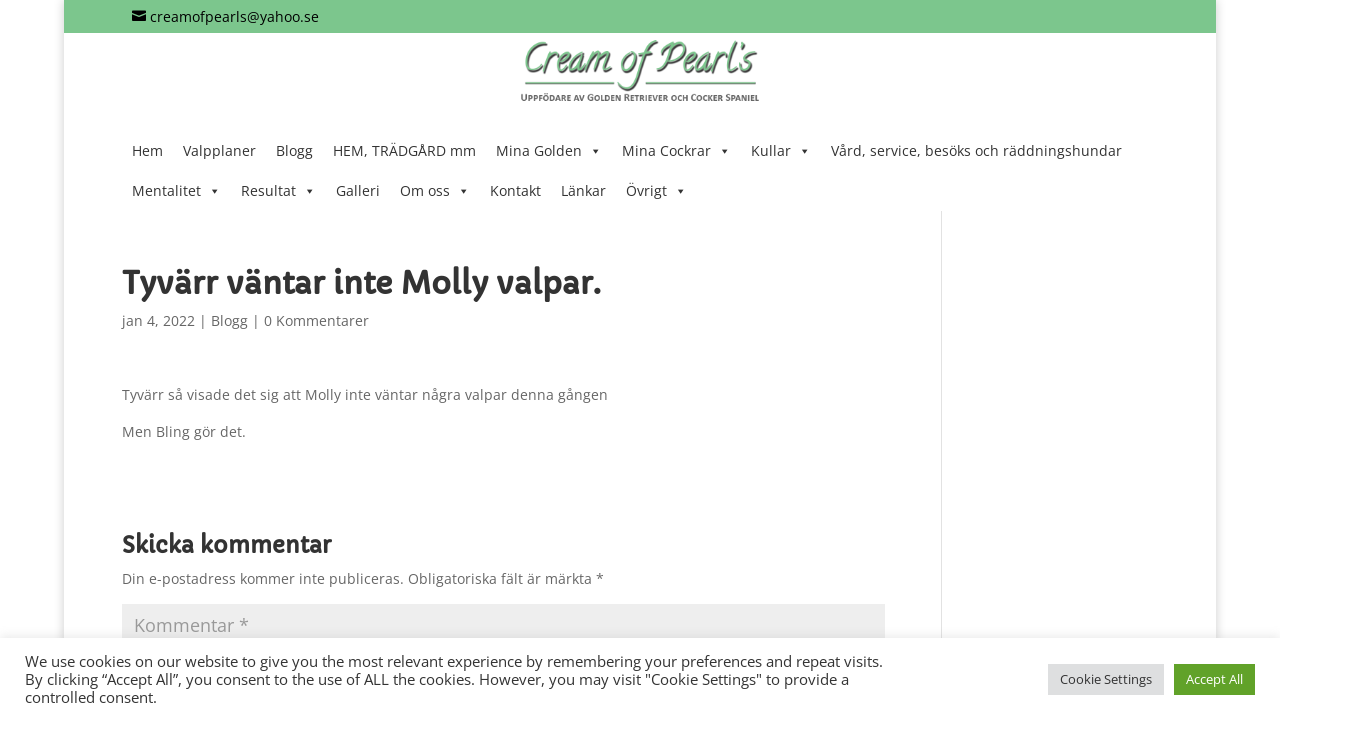

--- FILE ---
content_type: text/css
request_url: https://www.creamofpearls.se/wp-content/themes/divi-child-creamofpearls_1_0_37/style.css?ver=4.27.4
body_size: 4769
content:
/*
 Theme Name:     Cream of Pearl's Divi-child theme
 Theme URI:      https://www.elegantthemes.com/gallery/divi/
 Description:    Child theme of Divi
 Author:         Elegant Themes
 Author URI:     https://www.elegantthemes.com
 Template:       Divi
 Version:        1.0.37
*/
 

@media screen and (max-width: 767px) {
	/* set width to 100% on tablets (container) */
	.et_boxed_layout #page-container {
		width: 100% !important;
	}
	/* set width to 100% on tablets (top header) */
	.et_fixed_nav #top-header, .et_non_fixed_nav.et_transparent_nav #top-header {
		width: 100% !important;
	}
	/* set width to 100% on tablets (main header) */
	.et_fixed_nav #main-header {
		width: 100% !important;
	}

    /* style pedigree-grid-item */
    .pedigree-grid-item {
        font-size: 8px;
        padding-right: 2px !important;
        padding-left: 2px !important;
    }
}

@media screen and (max-width: 980px) {
	/* set width to 100% on tablets (container) */
	.et_boxed_layout #page-container {
		width: 100% !important;
	}
	/* set width to 100% on tablets (top header) */
	.et_fixed_nav #top-header, .et_non_fixed_nav.et_transparent_nav #top-header {
		width: 100% !important;
	}
	/* set width to 100% on tablets (main header) */
	.et_fixed_nav #main-header {
		width: 100% !important;
	}

    /* style pedigree-grid-item */
    .pedigree-grid-item {
        font-size: 11px;
        padding-right: 4px !important;
        padding-left: 4px !important;
    }
}

@media all and (min-width: 981px) {
    /* style pedigree-grid-item */
    .pedigree-grid-item {
        padding-right: 6px !important;
        padding-left: 6px !important;
    }
}


/* Increase width of drop-down menus */
@media screen and (min-width: 981px) {
    .sub-menu {
        min-width: 300px;
    }
    #top-menu li li {
        padding: 0 10px;
    }
    #top-menu li li a {
        width: 280px;
        /* Extra - Reduce padding on list items */
        padding: 4px 12px;
    }
    .sub-menu a {
        font-size: 13px !important;
        }
}


/* stamtavla: begin */
.pedigree-grid {
    display: grid;
    padding-left:2px;
    padding-right:2px;
}

.pedigree-grid-item {
    margin-bottom: 0 !important;
    border-style: solid;
    border-width: 1px;
    padding-top: 0px;
    padding-bottom: 0px;
    display: flex;
    flex-direction: column;
    justify-content: center;
    line-height: 1em;
}

.pedigree-grid-title {
    grid-row: 1 / 2;
    font-family: 'Calligraffitti',handwriting;
    font-size: large;
    display: flex;
    flex-direction: column;
    justify-content: flex-end;
    margin-bottom: 0px !important;
}


/* center text inside pedigree */
.pedigree-grid .et_pb_text_inner {
    text-align: center; 
}

.pedigree-grid-title .et_pb_text_inner {
    text-align: left;
}


@media only screen and (min-width: 981px), 
            screen and (max-width: 980px) and (orientation : landscape) {
/* för stora skärmar 4 generationer och små enheter i landscape vy */
    .pedigree-grid {
        grid-template-columns: repeat(4, auto);
        grid-template-rows: repeat(17, 55px);
    }
    .pedigree-grid-title {
        grid-column: 1 / 5;
    }
    .pedigree-grid-item1 {
        grid-column: 1 / 2;
        grid-row: 2 / 10;
    }
    .pedigree-grid-item2 {
        grid-column: 1 / 2;
        grid-row: 10 / 18;
    }
    .pedigree-grid-item3 {
        grid-column: 2 / 3;
        grid-row: 2 / 6;
    }
    .pedigree-grid-item4 {
        grid-column: 2 / 3;
        grid-row: 6 / 10;
    }
    .pedigree-grid-item5 {
        grid-column: 2 / 3;
        grid-row: 10 / 14;
    }
    .pedigree-grid-item6 {
        grid-column: 2 / 3;
        grid-row: 14 / 18;
    }
    .pedigree-grid-item7 {
        grid-column: 3 / 4;
        grid-row: 2 / 4;
    }
    .pedigree-grid-item8 {
        grid-column: 3 / 4;
        grid-row: 4 / 6;
    }
    .pedigree-grid-item9 {
        grid-column: 3 / 4;
        grid-row: 6 / 8;
    }
    .pedigree-grid-item10 {
        grid-column: 3 / 4;
        grid-row: 8 / 10;
    }
    .pedigree-grid-item11 {
        grid-column: 3 / 4;
        grid-row: 10 / 12;
    }
    .pedigree-grid-item12 {
        grid-column: 3 / 4;
        grid-row: 12 / 14;
    }
    .pedigree-grid-item13 {
        grid-column: 3 / 4;
        grid-row: 14 / 16;
    }
    .pedigree-grid-item14 {
        grid-column: 3 / 4;
        grid-row: 16 / 18;
    }
    .pedigree-grid-item15 {
        grid-column: 4 / 5;
        grid-row: 2 / 3;
    }
    .pedigree-grid-item16 {
        grid-column: 4 / 5;
        grid-row: 3 / 4;
    }
    .pedigree-grid-item17 {
        grid-column: 4 / 5;
        grid-row: 4 / 5;
    }
    .pedigree-grid-item18 {
        grid-column: 4 / 5;
        grid-row: 5 / 6;
    }
    .pedigree-grid-item19 {
        grid-column: 4 / 5;
        grid-row: 6 / 7;
    }
    .pedigree-grid-item20 {
        grid-column: 4 / 5;
        grid-row: 7 / 8;
    }
    .pedigree-grid-item21 {
        grid-column: 4 / 5;
        grid-row: 8 / 9;
    }
    .pedigree-grid-item22 {
        grid-column: 4 / 5;
        grid-row: 9 / 10;
    }
    .pedigree-grid-item23 {
        grid-column: 4 / 5;
        grid-row: 10 / 11;
    }
    .pedigree-grid-item24 {
        grid-column: 4 / 5;
        grid-row: 11 / 12;
    }
    .pedigree-grid-item25 {
        grid-column: 4 / 5;
        grid-row: 12 / 13;
    }
    .pedigree-grid-item26 {
        grid-column: 4 / 5;
        grid-row: 13 / 14;
    }
    .pedigree-grid-item27 {
        grid-column: 4 / 5;
        grid-row: 14 / 15;
    }
    .pedigree-grid-item28 {
        grid-column: 4 / 5;
        grid-row: 15 / 16;
    }
    .pedigree-grid-item29 {
        grid-column: 4 / 5;
        grid-row: 16 / 17;
    }
    .pedigree-grid-item30 {
        grid-column: 4 / 5;
        grid-row: 17 / 18;
    }
/* stamtavla: end */
}

@media only screen and (max-width: 980px) and (orientation : portrait) {
    /* för tablets och mobiler 3 generationer */
    .pedigree-grid {
        grid-template-columns: repeat(3, auto);
        grid-template-rows: repeat(10, 55px);
    }    
    .pedigree-grid-title {
        grid-column: 1 / 4;
    }
    .pedigree-grid-item1 {
        grid-column: 1 / 2;
        grid-row: 2 / 6;
    }
    .pedigree-grid-item2 {
        grid-column: 1 / 2;
        grid-row: 6 / 10;
    }
    .pedigree-grid-item3 {
        grid-column: 2 / 3;
        grid-row: 2 / 4;
    }
    .pedigree-grid-item4 {
        grid-column: 2 / 3;
        grid-row: 4 / 6;
    }
    .pedigree-grid-item5 {
        grid-column: 2 / 3;
        grid-row: 6 / 8;
    }
    .pedigree-grid-item6 {
        grid-column: 2 / 3;
        grid-row: 8 / 10;
    }
    .pedigree-grid-item7 {
        grid-column: 3 / 4;
        grid-row: 2 / 3;
    }
    .pedigree-grid-item8 {
        grid-column: 3 / 4;
        grid-row: 3 / 4;
    }
    .pedigree-grid-item9 {
        grid-column: 3 / 4;
        grid-row: 4 / 5;
    }
    .pedigree-grid-item10 {
        grid-column: 3 / 4;
        grid-row: 5 / 6;
    }
    .pedigree-grid-item11 {
        grid-column: 3 / 4;
        grid-row: 6 / 7;
    }
    .pedigree-grid-item12 {
        grid-column: 3 / 4;
        grid-row: 7 / 8;
    }
    .pedigree-grid-item13 {
        grid-column: 3 / 4;
        grid-row: 8 / 9;
    }
    .pedigree-grid-item14 {
        grid-column: 3 / 4;
        grid-row: 9 / 10;
    }
    .pedigree-grid-item15 {
        display: none;
    }
    .pedigree-grid-item16 {
        display: none;
    }
    .pedigree-grid-item17 {
        display: none;
    }
    .pedigree-grid-item18 {
        display: none;
    }
    .pedigree-grid-item19 {
        display: none;
    }
    .pedigree-grid-item20 {
        display: none;
    }
    .pedigree-grid-item21 {
        display: none;
    }
    .pedigree-grid-item22 {
        display: none;
    }
    .pedigree-grid-item23 {
        display: none;
    }
    .pedigree-grid-item24 {
        display: none;
    }
    .pedigree-grid-item25 {
        display: none;
    }
    .pedigree-grid-item26 {
        display: none;
    }
    .pedigree-grid-item27 {
        display: none;
    }
    .pedigree-grid-item28 {
        display: none;
    }
    .pedigree-grid-item29 {
        display: none;
    }
    .pedigree-grid-item30 {
        display: none;
    }
    
    /* stamtavla: end */
}    


/*
@media only screen and (max-width: 980px) and (orientation : landscape) {
    .pedigree-grid {
        grid-template-columns: repeat(4, auto);
        grid-template-rows: repeat(17, 55px);
    }
    .pedigree-grid-title {
        grid-column: 1 / 5;
    }
    .pedigree-grid-item1 {
        grid-column: 1 / 2;
        grid-row: 2 / 10;
    }
    .pedigree-grid-item2 {
        grid-column: 1 / 2;
        grid-row: 10 / 18;
    }
    .pedigree-grid-item3 {
        grid-column: 2 / 3;
        grid-row: 2 / 6;
    }
    .pedigree-grid-item4 {
        grid-column: 2 / 3;
        grid-row: 6 / 10;
    }
    .pedigree-grid-item5 {
        grid-column: 2 / 3;
        grid-row: 10 / 14;
    }
    .pedigree-grid-item6 {
        grid-column: 2 / 3;
        grid-row: 14 / 18;
    }
    .pedigree-grid-item7 {
        grid-column: 3 / 4;
        grid-row: 2 / 4;
    }
    .pedigree-grid-item8 {
        grid-column: 3 / 4;
        grid-row: 4 / 6;
    }
    .pedigree-grid-item9 {
        grid-column: 3 / 4;
        grid-row: 6 / 8;
    }
    .pedigree-grid-item10 {
        grid-column: 3 / 4;
        grid-row: 8 / 10;
    }
    .pedigree-grid-item11 {
        grid-column: 3 / 4;
        grid-row: 10 / 12;
    }
    .pedigree-grid-item12 {
        grid-column: 3 / 4;
        grid-row: 12 / 14;
    }
    .pedigree-grid-item13 {
        grid-column: 3 / 4;
        grid-row: 14 / 16;
    }
    .pedigree-grid-item14 {
        grid-column: 3 / 4;
        grid-row: 16 / 18;
    }
    .pedigree-grid-item15 {
        grid-column: 4 / 5;
        grid-row: 2 / 3;
    }
    .pedigree-grid-item16 {
        grid-column: 4 / 5;
        grid-row: 3 / 4;
    }
    .pedigree-grid-item17 {
        grid-column: 4 / 5;
        grid-row: 4 / 5;
    }
    .pedigree-grid-item18 {
        grid-column: 4 / 5;
        grid-row: 5 / 6;
    }
    .pedigree-grid-item19 {
        grid-column: 4 / 5;
        grid-row: 6 / 7;
    }
    .pedigree-grid-item20 {
        grid-column: 4 / 5;
        grid-row: 7 / 8;
    }
    .pedigree-grid-item21 {
        grid-column: 4 / 5;
        grid-row: 8 / 9;
    }
    .pedigree-grid-item22 {
        grid-column: 4 / 5;
        grid-row: 9 / 10;
    }
    .pedigree-grid-item23 {
        grid-column: 4 / 5;
        grid-row: 10 / 11;
    }
    .pedigree-grid-item24 {
        grid-column: 4 / 5;
        grid-row: 11 / 12;
    }
    .pedigree-grid-item25 {
        grid-column: 4 / 5;
        grid-row: 12 / 13;
    }
    .pedigree-grid-item26 {
        grid-column: 4 / 5;
        grid-row: 13 / 14;
    }
    .pedigree-grid-item27 {
        grid-column: 4 / 5;
        grid-row: 14 / 15;
    }
    .pedigree-grid-item28 {
        grid-column: 4 / 5;
        grid-row: 15 / 16;
    }
    .pedigree-grid-item29 {
        grid-column: 4 / 5;
        grid-row: 16 / 17;
    }
    .pedigree-grid-item30 {
        grid-column: 4 / 5;
        grid-row: 17 / 18;
    }
}
*/ 

.parents-flex-columns div {
    text-align: center;
    margin-bottom: 15px;
/*  border: 1px;
    border-style:solid;
    height: 290px;
    width: auto; */
}
    
.parents-flex-columns > div .et_pb_image_wrap img  {
    max-height: 290px;
    max-width: 100%;
/*    width:auto;*/
    object-fit: scale-down;
/*  border: 1px;
    border-style:solid; */
}
      
.valp-knappar .et_pb_column > div .et_pb_text_inner {
    text-align: center;
}

@media screen and (max-width: 767px) {
    .section-kull-info .valp-knappar {
        padding-top: 0px !important;
        padding-bottom: 0px !important;
        margin-bottom: 0px !important;
        width: 100%!important;
        display: flex;
        justify-content: center;
    }
    
    .section-kull-info .valp-knappar .et_pb_column > div .small-button {
        margin-left: 2px;
        line-height: normal;
        padding-left: 5px;
        padding-right: 5px;
        margin-right: 2px;
    }
}

@media only screen and (max-width: 980px) {
    .section-kull-info {
        padding-top: 10px !important;
    }

    .section-kull-info .valp-knappar {
        padding-top: 0px !important;
        padding-bottom: 0px !important;
        margin-bottom: 0px !important;
    }

    .section-kull-info .valp-knappar .et_pb_column {
/*      width: 33%!important;
        display:flex; */
        margin-bottom: 0px !important;
    }

    .section-kull-info .valp-knappar .et_pb_column_0 {
        width: 40% !important;
    }

    .section-kull-info .valp-knappar .et_pb_column_1, 
    .section-kull-info .valp-knappar .et_pb_column_2 {
        width: 30% !important;
    }

    .section-kull-info .valp-knappar .et_pb_column > div .small-button {
        margin: 0px;
        line-height: normal;
    }
}

@media only screen and (max-width: 980px) {
    .et_pb_fullwidth_header {
        padding: 10px 0px 0px 0px !important;
    }


/*    .valp-draktighetsdagbok-col, .valp-valpdagbok-col, .valp-valpkopare-col{
        padding-bottom:0px !important;
    } */

        
    #footer-widgets {
        padding: 0px !important;
    }
    #main-footer .container {
        padding: 0px !important;
    }
        
    #footer-widgets .footer-widget:nth-child(n) {
    margin-bottom: 0px !important;
    }
}


/* make sub-menus visible longer time 
@media (min-width: 981px) {
    .et-dropdown-removing > ul {
        display: block !important;
    }
    .nav li ul {
        -webkit-transition: .4s ease-in-out 3s;
        transition: .4s ease-in-out 3s;
    }
    .nav li ul:hover {
        -webkit-transition: 0.4s ease-in-out 0s !important;
        transition: 0.4s ease-in-out 0s !important;
    }
    #et-top-navigation nav > ul > li:hover ~ .et-dropdown-removing > ul {
        display: none !important;
    }
}
*/



/* Treant chart - start */
  /* optional Container STYLES */
/* .chart { height: 500px; margin: 5px;  } */
/*.Treant { width: 390px; }*/
.Treant > .node {  }
.Treant > p { font-family: "HelveticaNeue-Light", "Helvetica Neue Light", "Helvetica Neue", Helvetica, Arial, "Lucida Grande", sans-serif; font-weight: bold; font-size: 12px; }
.node-name { font-weight: normal;}

.nodePedigree1 {
	line-height: 1.1em;
    padding: 1px;
    -webkit-border-radius: 3px;
    -moz-border-radius: 3px;
    border-radius: 3px;
    background-color: #ffffff;
    border: 1px solid #000;
/*	min-width: 85px; */
/*	max-width: 85px; */
/*    font-family: Tahoma; */
/*    font-size: 11px; */
}

.nodePedigree1 img {
    margin-right:  10px;
}

@media screen and (min-width: 376px) {
/* iphone 6/7/8 Plus */
	.nodePedigree1 {
		min-width: 85px;
		max-width: 85px;
		font-size: 12px;
	}
	.Treant { 
		width: 390px; 
		margin-left: 0px;
	}
}

@media screen and (max-width: 375px) {
/* iphone 6/7/8/X */
	.nodePedigree1 {
		min-width: 80px;
		max-width: 80px;
		font-size: 11px;
	}
	.Treant {
		width: 375px;
		margin-left: -5px;
	}
}




/* required LIB STYLES */
/* .Treant se automatski dodaje na svaki chart conatiner */
.Treant { position: relative; overflow: hidden; padding: 0 !important; }
.Treant > .node,
.Treant > .pseudo { position: absolute; display: block; visibility: hidden; }
.Treant.Treant-loaded .node,
.Treant.Treant-loaded .pseudo { visibility: visible; }
.Treant > .pseudo { width: 0; height: 0; border: none; padding: 0; }
.Treant .collapse-switch { width: 3px; height: 3px; display: block; border: 1px solid black; position: absolute; top: 1px; right: 1px; cursor: pointer; }
.Treant .collapsed .collapse-switch { background-color: #868DEE; }
.Treant > .node img {	border: none; float: left; }
/* Treant chart - end */



.DogGeneralInfo tbody > tr > td {
	padding-left: 0px !important;
	padding-right: 0px !important;
}

.DogLitterInfo tbody > tr > td {
	padding-left: 0px !important;
	padding-right: 0px !important;
}

.DogShows tbody > tr > td {
	padding-left: 0px !important;
	padding-right: 0px !important;
}

.DogPedigreeCol {
	margin-right: 0px !important;
}
.DogInfoCol {
	margin-right: 0px !important;
}

.DogInfoButton {
	padding: 2px !important;
    vertical-align: middle;
	margin: 0px 0px 0px 10px !important;
    font-size: x-small !important;
	border-radius: 0px !important;
    background: none !important;
    line-height: 1.1em !important;		
}

.DogImageGallery .et_pb_gallery_image.landscape img {
	max-width:100% !important;
	max-height:300px !important;
	object-fit:contain;
}


.LitterTableHeading {
	font-weight: 700;
    text-transform: uppercase;
    border-bottom-width: 1px;
    border-bottom-color: #ccc;
	border-style: solid;
    height: 80px;
    display: flex;
    align-items: center;
    justify-content: center;
	background-color: #333333;
    color: #ffffff!important;
/*

	
	min-width: 150px;
	position: -webkit-sticky !important;
	position: sticky !important;
	left: 0;
	
	z-index:13;
	*/
	}


	
.LitterTableCell {
    border-bottom-width: 1px;
    border-bottom-color: #ccc;
    height: 80px;
    display: flex;
    align-items: center;
    justify-content: center;
}













/*** Change Mobile Columns By DiviMundo.com ***/
/*** START ***/
/* 2 Columns Mobile */
@media all and (max-width: 767px) {
    .two-col-mob .et_pb_column {
        width:47.25% !important;
    }
    
.two-col-mob .et_pb_column:nth-last-child(-n+2) {
        margin-bottom:0;
    }
    .two-col-mob .et_pb_column:not(:nth-child(2n)) {
            margin-right:5.5% !important;
    }
}
/* 3 Columns Mobile */
@media all and (max-width: 767px) {
    .three-col-mob .et_pb_column {
        width:29.6667% !important;
    }
    .three-col-mob .et_pb_column:nth-last-child(-n+3) {
        margin-bottom:0;
    }
    .three-col-mob .et_pb_column:not(:nth-child(3n)) {
        margin-right:5.5% !important;
    }
}
/* 4 Columns Mobile */
@media all and (max-width: 767px) {
    .four-col-mob .et_pb_column {
        width:20.875% !important;
    }
.four-col-mob .et_pb_column:nth-last-child(-n+4) {
        margin-bottom:0;
    }
    .four-col-mob .et_pb_column:not(:nth-child(4n)) {
        margin-right:5.5% !important;
    }
}
/* 5 Columns Mobile */
@media all and (max-width: 767px) {
    .five-col-mob .et_pb_column {
        width:15.6% !important;
    }
    .five-col-mob .et_pb_column:nth-last-child(-n+5) {
        margin-bottom:0;
    }
    .five-col-mob .et_pb_column:not(:nth-child(5n)) {
        margin-right:5.5% !important;
    }
}
/* 6 Columns Mobile */
@media all and (max-width: 767px) {
    .six-col-mob .et_pb_column {
        width:12.083% !important;
    }
    .six-col-mob .et_pb_column:nth-last-child(-n+6) {
        margin-bottom:0;
    }
    .six-col-mob .et_pb_column:not(:nth-child(6n)) {
        margin-right:5.5% !important;
    }
}
/*** Change Tablet Columns By DiviMundo.com ***/
/* 1 Column Tablet */
@media all and (min-width: 768px) and (max-width: 980px) {
    .one-col-tab .et_pb_column {
        margin-right:0 !important;
        width:100% !important;
    }
    
        .one-col-tab .et_pb_column:not(:last-child) {
        margin-bottom:30px !important;
    }
}
/* 2 Columns Tablet */
@media all and (min-width: 768px) and (max-width: 980px) {
    .two-col-tab .et_pb_column {
        width:47.25% !important;
    }
.two-col-tab .et_pb_column:nth-last-child(-n+2) {
        margin-bottom:0;
    }
    .two-col-tab .et_pb_column:not(:nth-child(2n)) {
        margin-right:5.5% !important;
    }
}
/* 3 Columns Tablet */
@media all and (min-width: 768px) and (max-width: 980px) {
    .three-col-tab .et_pb_column {
        width:29.6667% !important;
    }
.three-col-tab .et_pb_column:nth-last-child(-n+3) {
        margin-bottom:0;
    }
    .three-col-tab .et_pb_column:not(:nth-child(3n)) {
        margin-right:5.5% !important;
    }
}
/* 4 Columns Tablet */
@media all and (min-width: 768px) and (max-width: 980px) {
    .four-col-tab .et_pb_column {
        width:20.875% !important;
    }
.four-col-tab .et_pb_column:nth-last-child(-n+4) {
        margin-bottom:0;
    }
    .four-col-tab .et_pb_column:not(:nth-child(4n)) {
        margin-right:5.5% !important;
    }
}
/* 5 Columns Tablet */
@media all and (min-width: 768px) and (max-width: 980px) {
    .five-col-tab .et_pb_column {
        width:15.6% !important;
    }
.five-col-mob .et_pb_column:nth-last-child(-n+5) {
        margin-bottom:0;
    }
    
    .five-col-tab .et_pb_column:not(:nth-child(5n)) {
        margin-right:5.5% !important;
    }
}
/* 6 Columns Tablet */
@media all and (min-width: 768px) and (max-width: 980px) {
    .six-col-tab .et_pb_column {
        width:12.083% !important;
    }
    .six-col-tab .et_pb_column:nth-last-child(-n+6) {
        margin-bottom:0;
    }
    .six-col-tab .et_pb_column:not(:nth-child(6n)) {
        margin-right:5.5% !important;
    }
}
/*** END ***/





/*make the parts of the blog post flexible*/
.pa-reorder-blog .et_pb_post {
	display: flex;
	flex-direction: column;
	margin-bottom: 20px;
}


/*blog post featured image*/
.pa-reorder-blog .et_pb_post .et_pb_image_container, .et_pb_post .entry-featured-image-url {
	order: 2;
}

/*blog post title*/
.pa-reorder-blog .et_pb_post .entry-title {
	order: 3;
}


/*blog post meta*/
.pa-reorder-blog .et_pb_post .post-meta {
	order: 1;
}


/*blog post excerpt and button*/
.pa-reorder-blog .et_pb_post .post-content {
	order: 4;
/*	margin-top:5px;*/	
}

/*remove negative margin on blog image*/
.pa-reorder-blog .et_pb_blog_grid .et_pb_image_container {
	margin: 0!important;
}

/*adjust margin below blog post featured image*/
.pa-reorder-blog .et_pb_post .entry-featured-image-url {
	margin-bottom: 10px;
}

/*@media screen and (max-width: 980px) {*/
/*@media screen and (max-width: 767px) {
	.pa-reorder-blog .et_pb_ajax_pagination_container .not-found-title, .not-found-title + p {
		display:none;
	}
}
@media screen and (min-width: 768px) {
	.pa-reorder-blog .et_pb_ajax_pagination_container .not-found-title + p {
		display:none;
	}
}
*/

.pa-reorder-blog .et_pb_ajax_pagination_container .not-found-title, .not-found-title + p {
	display:none;
}


.pa-inline-buttons .et_pb_button_module_wrapper {
    display: inline-block;
}

/*.pa-inline-buttons2 .et_pb_text {
    display: inline-block;
}
*/

.pa-reorder-blog .pagination > .alignleft a:before {
    content: "\00AB\0020 Äldre inlägg";
    visibility: visible;
}
.pa-reorder-blog .pagination > .alignleft a {
    visibility: collapse;
}
.pa-reorder-blog .pagination > .alignright a:before {
    content: 'Nyare inlägg \0020\00BB';
    visibility: visible;
}
.pa-reorder-blog .pagination > .alignright a {
    visibility: collapse;
}


/*phone: common*/
@media only screen 
and (max-device-width: 767px)
{
	#DagboksTabell .HeaderDagbok > div > p {
		font-weight: 700;
		text-transform: uppercase;
		font-size: 17px!important;
		/*
		padding-top: 0px!important;
		padding-right: 0px!important;
		padding-bottom: 0px!important;
		padding-left: 0px!important;
		margin-top: 0px!important;
		margin-right: 5px!important;
		margin-bottom: 0px!important;
		margin-left: 5px!important;
		*/
	}
	.pa-reorder-blog .et_pb_post .post-meta {
		margin-bottom:0px!important;
	}
	.pa-reorder-blog .et_pb_post .entry-title  {
		position:absolute;
		left:70px;
		margin:0px;		
	}
	.pa-reorder-blog .et_pb_post .entry-title > a,
	.pa-reorder-blog .et_pb_post .entry-title > span {
		font-size: 12px;
		font-weight: 600;
		line-height: 1.1em;
		text-transform: uppercase;
	}
	.pa-reorder-blog .et_pb_post .post-meta > span {
		font-size: 12px;
		font-weight: 600;
		line-height: 1.1em;
	}
	.pa-reorder-blog .et_pb_post .post-content .post-content-inner > p {
		font-size: 12px;
		line-height: 1.3em;
		padding-bottom:5px;
	}
	
	.pa-reorder-blog .et_pb_post .post-content .more-link {
		font-size: 12px;
		line-height: 1.3em;
		text-transform: uppercase;
	}
	.pa-reorder-blog .pagination .alignleft > a, 
	.pa-reorder-blog .pagination .alignright > a {
		font-size: 12px;
		line-height: 1.3em;
		text-transform: uppercase;
	}
	
}

/*phone: portrait*/
@media only screen 
and (max-device-width: 767px)
and (orientation: portrait) 
{
	#DagboksTabell .ColCanBeHidden {
		display:none;
	}

	#DagboksTabell {
		display: flex;
		flex-direction: column-reverse;
	}
	
	#BildHundInfo {
		min-width:200px;
	}
}

/*phone: landscape*/
@media only screen 
and (max-device-width: 767px)
and (orientation: landscape) 
{
	#DagboksTabell .et_pb_column {
		width: 33% !important;
	}
	.pa-reorder-blog .et_pb_post .post-meta {
		margin-top:0px;
	}
	.pa-reorder-blog .et_pb_post .entry-title  {
	}
	.pa-reorder-blog .et_pb_post .entry-title > a,
	.pa-reorder-blog .et_pb_post .entry-title > span {
	}
	.pa-reorder-blog .et_pb_post .post-meta > span {
	}
	.pa-reorder-blog .et_pb_post .post-content .post-content-inner > p {
	}
	.pa-reorder-blog .et_pb_post .post-content .more-link {
	}	
	.pa-reorder-blog .pagination .alignleft > a, 
	.pa-reorder-blog .pagination .alignright > a {
	}

}



/*tablet: common*/
@media only screen 
and (min-width: 768px)
and (max-device-width: 980px)
{
	#DagboksTabell .HeaderDagbok > div > p {
		font-weight: 700;
		text-transform: uppercase;
		font-size: 18px!important;
		/*
		padding-top: 0px!important;
		padding-right: 0px!important;
		padding-bottom: 0px!important;
		padding-left: 0px!important;
		margin-top: 0px!important;
		margin-right: 5px!important;
		margin-bottom: 0px!important;
		margin-left: 5px!important;
		*/
	}

	#DagboksTabell .et_pb_column {
		width: 33% !important;
	}

	.pa-reorder-blog .et_pb_post .post-meta {
		margin-bottom:0px!important;
	}
	.pa-reorder-blog .et_pb_post .entry-title  {
		position:absolute;
		left:70px;
		margin:0px;		
	}
	.pa-reorder-blog .et_pb_post .entry-title > a,
	.pa-reorder-blog .et_pb_post .entry-title > span {
		font-size: 13px;
		font-weight: 600;
		line-height: 1.1em;
		text-transform: uppercase;
	}
	.pa-reorder-blog .et_pb_post .post-meta > span {
		font-size: 13px;
		font-weight: 600;
		line-height: 1.1em;
	}
	.pa-reorder-blog .et_pb_post .post-content .post-content-inner > p {
		font-size: 12px;
		line-height: 1.3em;
		padding-bottom:5px;
	}
	
	.pa-reorder-blog .et_pb_post .post-content .more-link {
		font-size: 12px;
		line-height: 1.3em;
		text-transform: uppercase;
	}
	.pa-reorder-blog .pagination .alignleft > a, 
	.pa-reorder-blog .pagination .alignright > a {
		font-size: 12px;
		line-height: 1.3em;
		text-transform: uppercase;
	}


}

/*tablet: portrait*/
@media only screen 
and (min-width: 768px)
and (max-device-width: 980px)
and (orientation: portrait) 
{

}

/*tablet: landscape*/
@media only screen 
and (min-width: 768px)
and (max-device-width: 980px)
and (orientation: landscape) 
{

}


/*desktop: common*/
@media only screen 
and (min-width: 981px)
{
	#DagboksTabell .HeaderDagbok > div > p {
		font-weight: 700;
		text-transform: uppercase;
		font-size: 20px!important;
		/*
		padding-top: 0px!important;
		padding-right: 0px!important;
		padding-bottom: 0px!important;
		padding-left: 0px!important;
		margin-top: 0px!important;
		margin-right: 5px!important;
		margin-bottom: 0px!important;
		margin-left: 5px!important;
		*/
	}

	.pa-reorder-blog .et_pb_post .post-meta {
		margin-bottom:0px!important;
	}
	.pa-reorder-blog .et_pb_post .entry-title  {
		position:absolute;
		left:80px;
		margin:0px;		
	}
	.pa-reorder-blog .et_pb_post .entry-title > a,
	.pa-reorder-blog .et_pb_post .entry-title > span {
		font-size: 14px;
		font-weight: 600;
		line-height: 1.1em;
		text-transform: uppercase;
	}
	.pa-reorder-blog .et_pb_post .post-meta > span {
		font-size: 14px;
		font-weight: 600;
		line-height: 1.1em;
	}
	.pa-reorder-blog .et_pb_post .post-content .post-content-inner > p {
		font-size: 13px;
		line-height: 1.3em;
		padding-bottom:5px;
	}
	
	.pa-reorder-blog .et_pb_post .post-content .more-link {
		font-size: 13px;
		line-height: 1.3em;
		text-transform: uppercase;
	}
	.pa-reorder-blog .pagination .alignleft > a, 
	.pa-reorder-blog .pagination .alignright > a {
		font-size: 13px;
		line-height: 1.3em;
		text-transform: uppercase;
	}

}

/*desktop: portrait*/
@media only screen 
and (min-width: 981px)
and (orientation: portrait) 
{

}

/*desktop: landscape*/
@media only screen 
and (min-width: 981px)
and (orientation: landscape) 
{

}



	#kullstatus {
		display: flex;
		flex-direction: column-reverse;
	}








/*2022 - pedigree_table*/
.pedigree-table > thead > tr > th {
	text-transform: uppercase;
	font-weight: bold !important;
}

/*länk till kullsida*/
.pedigree-table > tbody > tr > td:nth-child(1) > a:nth-child(1) {
	font-weight: bold !important;
	text-transform: uppercase;
	color:#7cc68d;
}

.pedigree-table > tbody > tr > td > a.small-button {
	font-weight: bold !important;
	text-transform: uppercase;
	color: #348db6 !important;
	border: 1px solid #51b5e4;

	padding: 2px !important;
    vertical-align: middle;
/*    margin: 0px 0px 0px 10px;*/
    border-radius: 0px !important;
    background: none !important;
    line-height: 1.2em !important;
}

.pedigree-table > tbody > tr > td {
	font-weight: normal !important;
	font-size:12px;
}


@media only screen 
and (min-width: 981px)
{
	.pedigree-table tr th,
	.pedigree-table tr td {
		padding: 6px 10px;
	}
}

/*mobil*/
@media only screen 
and (max-width: 767px)
{
	
	.et_pb_row {
		width: 100%;
		padding: 0px 3px 0px 3px;
	}

	.pedigree-table tr th,
	.pedigree-table tr td {
		padding: 6px 2px;
	}
	.pedigree-table > thead > tr > th {
		font-size:13px;
	}
	.pedigree-table > tbody > tr > td:nth-child(1) > a:nth-child(1) {
		font-size:13px;
	}
	.pedigree-table > tbody > tr > td {
		font-weight: normal !important;
		font-size:11px;
	}
	.pedigree-table > tbody > tr > td > a.small-button {
		font-size: 10px !important;
	}
}
@media only screen
and (max-width: 767px)
and (orientation: portrait) 
{
	.pedigree-table > thead > tr > th.column-4,
	.pedigree-table > tbody > tr > td.column-4 {
		display:none;
	}
}


@media only screen 
and (min-width: 768px)
and (max-width: 980px)
{
	.et_pb_row {
		width: 100%;
		padding: 0px 3px 0px 3px;
	}


	.pedigree-table tr th,
	.pedigree-table tr td {
		padding: 6px 2px;
	}

	.pedigree-table > thead > tr > th {
		font-size:13px;
	}
	.pedigree-table > tbody > tr > td:nth-child(1) > a:nth-child(1) {
		font-size:13px;
	}
	.pedigree-table > tbody > tr > td {
		font-weight: normal !important;
		font-size:12px;
	}

	.pedigree-table > tbody > tr > td > a.small-button {
		font-size: 11px !important;
	}
}


@media only screen 
and (min-width: 981px)
{
/*
	.et_pb_row {
		width: 100%;
		padding: 0px 3px 0px 3px;
	}
*/

/*
	.pedigree-table tr th,
	.pedigree-table tr td {
		padding: 6px 2px;
	}
*/
	.pedigree-table > thead > tr > th {
		font-size:14px;
	}
	.pedigree-table > tbody > tr > td:nth-child(1) > a:nth-child(1) {
		font-size:14px;
	}
	.pedigree-table > tbody > tr > td {
		font-weight: normal !important;
		font-size:13px;
	}

	.pedigree-table > tbody > tr > td > a.small-button {
		font-size: 12px !important;
	}
}